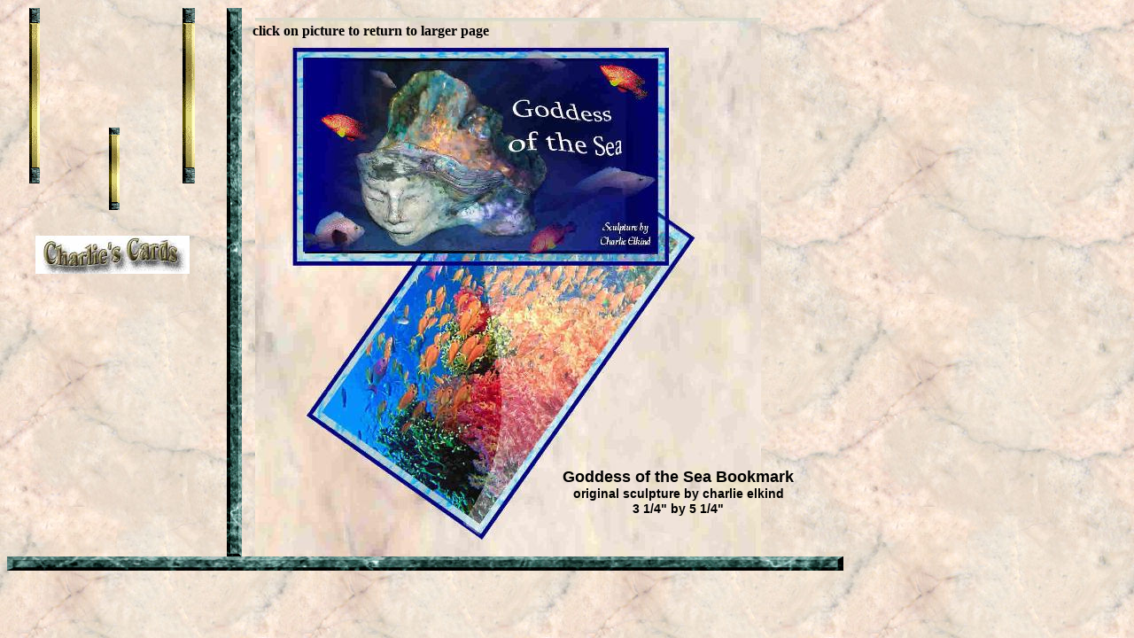

--- FILE ---
content_type: text/html
request_url: http://www.charliescards.com/GoddessoftheSeabookmarkl.html
body_size: 1138
content:
<!--$sitebuilder version="2.9.0" extra="Java(1.8.0_91)" md5="827aa94d3b9d04ebe7038b658d7d0d79"$-->
<!--$templateKey undetermined$-->
<html>
  <head>
    <!--$begin exclude$--><title>GoddessoftheSeabookmarkl</title><!--$end exclude$-->
    <meta name="generator" content="SiteBuilder/2.9.0/1.8.0_91">
    <!--$page size 970, 2000$-->
    <!--$page margin 8, 8, 8, 8$-->
    <!--$fontFamily Times New Roman$-->
    <!--$fontSize 16$-->
    <style type="text/css"><!--
      BODY {font-family:"Times New Roman"; font-size:16;margin:0px;padding:0px;}
      P {font-family:"Times New Roman"; font-size:16;}
      FORM {margin:0;padding:0;}
    --></style>
  </head>
  <body bgcolor="#FFFFFF" background="images/marble.jpg" text="#000000" link="#0000FF" vlink="#FF0000" topmargin="0" leftmargin="0">

<!--$begin exclude$-->
    <div id="root" style="position:absolute;width:960px;height:652px;">
<!--$end exclude$-->
      <div id="e0" style="position:absolute;left:288;top:20;width:571;height:620;"><a href="bookmarks.html"><!--$img %ImageAssetImpl:/images/GoddesoftheSeaBookmark.jpg$--><img src="sitebuilder/images/GoddesoftheSeaBookmark-571x620.jpg" width="571" height="620" border="0" alt=""></a></div>      <div id="e1" style="position:absolute;left:629;top:527;width:273;height:84;">
        <table border="0" cellspacing="0" cellpadding="0" width="273">
          <tr>
            <td nowrap height="84" align="center" valign="top"><span class="text"><b><font face="Arial" size="4"><span style="font-size:18px;line-height:22px;">Goddess of the Sea Bookmark<br></span></font></b><b><font face="Arial" size="2"><span style="font-size:14px;line-height:17px;">original sculpture by charlie elkind<br>3 1/4&quot; by 5 1/4&quot;<br soft></span></font></b></span></td>
          </tr>
        </table>
      </div>
      <div id="e2" style="position:absolute;left:281;top:25;width:275;height:26;">
        <table border="0" cellspacing="0" cellpadding="0" width="275">
          <tr>
            <td nowrap height="26" align="center" valign="top"><span class="text"><b><span style="font-size:16px;line-height:19px;">click on picture to return to larger page<br soft></span></b></span></td>
          </tr>
        </table>
      </div>
      <div id="e3" style="position:absolute;left:40;top:266;width:174;height:43;"><!--$img %ImageAssetImpl:/title5.jpg$--><img src="sitebuilder/images/title5-174x43.jpg" width="174" height="43" alt=""></div>      <div id="e4" style="position:absolute;left:206;top:9;width:14;height:198;"><img src="images/Marble_gold.gif" width="14" height="198" alt=""></div>      <div id="e5" style="position:absolute;left:33;top:9;width:12;height:198;"><img src="images/Marble_gold.gif" width="12" height="198" alt=""></div>      <div id="e6" style="position:absolute;left:123;top:144;width:12;height:93;"><img src="images/Marble_gold.gif" width="12" height="93" alt=""></div>      <div id="e7" style="position:absolute;left:256;top:9;width:17;height:620;"><img src="images/Marble.gif" width="17" height="620" alt=""></div>      <div id="e8" style="position:absolute;left:8;top:628;width:944;height:16;"><img src="images/marble2.gif" width="944" height="16" alt=""></div><!--$begin exclude$-->
    </div>
<!--$end exclude$-->
  </body>
</html>
